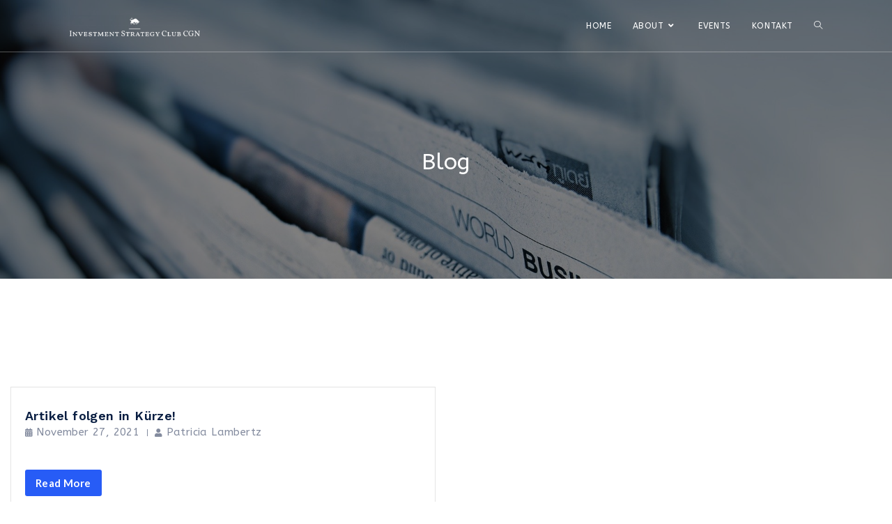

--- FILE ---
content_type: text/html; charset=utf-8
request_url: https://www.google.com/recaptcha/api2/anchor?ar=1&k=6LdV5TAeAAAAADtiYOkDgRTnS1sSs1W9cUgWHWff&co=aHR0cHM6Ly9pbnZlc3RtZW50c3RyYXRlZ3ljbHViLmRlOjQ0Mw..&hl=en&v=PoyoqOPhxBO7pBk68S4YbpHZ&size=invisible&anchor-ms=20000&execute-ms=30000&cb=flyx0v6sh981
body_size: 48749
content:
<!DOCTYPE HTML><html dir="ltr" lang="en"><head><meta http-equiv="Content-Type" content="text/html; charset=UTF-8">
<meta http-equiv="X-UA-Compatible" content="IE=edge">
<title>reCAPTCHA</title>
<style type="text/css">
/* cyrillic-ext */
@font-face {
  font-family: 'Roboto';
  font-style: normal;
  font-weight: 400;
  font-stretch: 100%;
  src: url(//fonts.gstatic.com/s/roboto/v48/KFO7CnqEu92Fr1ME7kSn66aGLdTylUAMa3GUBHMdazTgWw.woff2) format('woff2');
  unicode-range: U+0460-052F, U+1C80-1C8A, U+20B4, U+2DE0-2DFF, U+A640-A69F, U+FE2E-FE2F;
}
/* cyrillic */
@font-face {
  font-family: 'Roboto';
  font-style: normal;
  font-weight: 400;
  font-stretch: 100%;
  src: url(//fonts.gstatic.com/s/roboto/v48/KFO7CnqEu92Fr1ME7kSn66aGLdTylUAMa3iUBHMdazTgWw.woff2) format('woff2');
  unicode-range: U+0301, U+0400-045F, U+0490-0491, U+04B0-04B1, U+2116;
}
/* greek-ext */
@font-face {
  font-family: 'Roboto';
  font-style: normal;
  font-weight: 400;
  font-stretch: 100%;
  src: url(//fonts.gstatic.com/s/roboto/v48/KFO7CnqEu92Fr1ME7kSn66aGLdTylUAMa3CUBHMdazTgWw.woff2) format('woff2');
  unicode-range: U+1F00-1FFF;
}
/* greek */
@font-face {
  font-family: 'Roboto';
  font-style: normal;
  font-weight: 400;
  font-stretch: 100%;
  src: url(//fonts.gstatic.com/s/roboto/v48/KFO7CnqEu92Fr1ME7kSn66aGLdTylUAMa3-UBHMdazTgWw.woff2) format('woff2');
  unicode-range: U+0370-0377, U+037A-037F, U+0384-038A, U+038C, U+038E-03A1, U+03A3-03FF;
}
/* math */
@font-face {
  font-family: 'Roboto';
  font-style: normal;
  font-weight: 400;
  font-stretch: 100%;
  src: url(//fonts.gstatic.com/s/roboto/v48/KFO7CnqEu92Fr1ME7kSn66aGLdTylUAMawCUBHMdazTgWw.woff2) format('woff2');
  unicode-range: U+0302-0303, U+0305, U+0307-0308, U+0310, U+0312, U+0315, U+031A, U+0326-0327, U+032C, U+032F-0330, U+0332-0333, U+0338, U+033A, U+0346, U+034D, U+0391-03A1, U+03A3-03A9, U+03B1-03C9, U+03D1, U+03D5-03D6, U+03F0-03F1, U+03F4-03F5, U+2016-2017, U+2034-2038, U+203C, U+2040, U+2043, U+2047, U+2050, U+2057, U+205F, U+2070-2071, U+2074-208E, U+2090-209C, U+20D0-20DC, U+20E1, U+20E5-20EF, U+2100-2112, U+2114-2115, U+2117-2121, U+2123-214F, U+2190, U+2192, U+2194-21AE, U+21B0-21E5, U+21F1-21F2, U+21F4-2211, U+2213-2214, U+2216-22FF, U+2308-230B, U+2310, U+2319, U+231C-2321, U+2336-237A, U+237C, U+2395, U+239B-23B7, U+23D0, U+23DC-23E1, U+2474-2475, U+25AF, U+25B3, U+25B7, U+25BD, U+25C1, U+25CA, U+25CC, U+25FB, U+266D-266F, U+27C0-27FF, U+2900-2AFF, U+2B0E-2B11, U+2B30-2B4C, U+2BFE, U+3030, U+FF5B, U+FF5D, U+1D400-1D7FF, U+1EE00-1EEFF;
}
/* symbols */
@font-face {
  font-family: 'Roboto';
  font-style: normal;
  font-weight: 400;
  font-stretch: 100%;
  src: url(//fonts.gstatic.com/s/roboto/v48/KFO7CnqEu92Fr1ME7kSn66aGLdTylUAMaxKUBHMdazTgWw.woff2) format('woff2');
  unicode-range: U+0001-000C, U+000E-001F, U+007F-009F, U+20DD-20E0, U+20E2-20E4, U+2150-218F, U+2190, U+2192, U+2194-2199, U+21AF, U+21E6-21F0, U+21F3, U+2218-2219, U+2299, U+22C4-22C6, U+2300-243F, U+2440-244A, U+2460-24FF, U+25A0-27BF, U+2800-28FF, U+2921-2922, U+2981, U+29BF, U+29EB, U+2B00-2BFF, U+4DC0-4DFF, U+FFF9-FFFB, U+10140-1018E, U+10190-1019C, U+101A0, U+101D0-101FD, U+102E0-102FB, U+10E60-10E7E, U+1D2C0-1D2D3, U+1D2E0-1D37F, U+1F000-1F0FF, U+1F100-1F1AD, U+1F1E6-1F1FF, U+1F30D-1F30F, U+1F315, U+1F31C, U+1F31E, U+1F320-1F32C, U+1F336, U+1F378, U+1F37D, U+1F382, U+1F393-1F39F, U+1F3A7-1F3A8, U+1F3AC-1F3AF, U+1F3C2, U+1F3C4-1F3C6, U+1F3CA-1F3CE, U+1F3D4-1F3E0, U+1F3ED, U+1F3F1-1F3F3, U+1F3F5-1F3F7, U+1F408, U+1F415, U+1F41F, U+1F426, U+1F43F, U+1F441-1F442, U+1F444, U+1F446-1F449, U+1F44C-1F44E, U+1F453, U+1F46A, U+1F47D, U+1F4A3, U+1F4B0, U+1F4B3, U+1F4B9, U+1F4BB, U+1F4BF, U+1F4C8-1F4CB, U+1F4D6, U+1F4DA, U+1F4DF, U+1F4E3-1F4E6, U+1F4EA-1F4ED, U+1F4F7, U+1F4F9-1F4FB, U+1F4FD-1F4FE, U+1F503, U+1F507-1F50B, U+1F50D, U+1F512-1F513, U+1F53E-1F54A, U+1F54F-1F5FA, U+1F610, U+1F650-1F67F, U+1F687, U+1F68D, U+1F691, U+1F694, U+1F698, U+1F6AD, U+1F6B2, U+1F6B9-1F6BA, U+1F6BC, U+1F6C6-1F6CF, U+1F6D3-1F6D7, U+1F6E0-1F6EA, U+1F6F0-1F6F3, U+1F6F7-1F6FC, U+1F700-1F7FF, U+1F800-1F80B, U+1F810-1F847, U+1F850-1F859, U+1F860-1F887, U+1F890-1F8AD, U+1F8B0-1F8BB, U+1F8C0-1F8C1, U+1F900-1F90B, U+1F93B, U+1F946, U+1F984, U+1F996, U+1F9E9, U+1FA00-1FA6F, U+1FA70-1FA7C, U+1FA80-1FA89, U+1FA8F-1FAC6, U+1FACE-1FADC, U+1FADF-1FAE9, U+1FAF0-1FAF8, U+1FB00-1FBFF;
}
/* vietnamese */
@font-face {
  font-family: 'Roboto';
  font-style: normal;
  font-weight: 400;
  font-stretch: 100%;
  src: url(//fonts.gstatic.com/s/roboto/v48/KFO7CnqEu92Fr1ME7kSn66aGLdTylUAMa3OUBHMdazTgWw.woff2) format('woff2');
  unicode-range: U+0102-0103, U+0110-0111, U+0128-0129, U+0168-0169, U+01A0-01A1, U+01AF-01B0, U+0300-0301, U+0303-0304, U+0308-0309, U+0323, U+0329, U+1EA0-1EF9, U+20AB;
}
/* latin-ext */
@font-face {
  font-family: 'Roboto';
  font-style: normal;
  font-weight: 400;
  font-stretch: 100%;
  src: url(//fonts.gstatic.com/s/roboto/v48/KFO7CnqEu92Fr1ME7kSn66aGLdTylUAMa3KUBHMdazTgWw.woff2) format('woff2');
  unicode-range: U+0100-02BA, U+02BD-02C5, U+02C7-02CC, U+02CE-02D7, U+02DD-02FF, U+0304, U+0308, U+0329, U+1D00-1DBF, U+1E00-1E9F, U+1EF2-1EFF, U+2020, U+20A0-20AB, U+20AD-20C0, U+2113, U+2C60-2C7F, U+A720-A7FF;
}
/* latin */
@font-face {
  font-family: 'Roboto';
  font-style: normal;
  font-weight: 400;
  font-stretch: 100%;
  src: url(//fonts.gstatic.com/s/roboto/v48/KFO7CnqEu92Fr1ME7kSn66aGLdTylUAMa3yUBHMdazQ.woff2) format('woff2');
  unicode-range: U+0000-00FF, U+0131, U+0152-0153, U+02BB-02BC, U+02C6, U+02DA, U+02DC, U+0304, U+0308, U+0329, U+2000-206F, U+20AC, U+2122, U+2191, U+2193, U+2212, U+2215, U+FEFF, U+FFFD;
}
/* cyrillic-ext */
@font-face {
  font-family: 'Roboto';
  font-style: normal;
  font-weight: 500;
  font-stretch: 100%;
  src: url(//fonts.gstatic.com/s/roboto/v48/KFO7CnqEu92Fr1ME7kSn66aGLdTylUAMa3GUBHMdazTgWw.woff2) format('woff2');
  unicode-range: U+0460-052F, U+1C80-1C8A, U+20B4, U+2DE0-2DFF, U+A640-A69F, U+FE2E-FE2F;
}
/* cyrillic */
@font-face {
  font-family: 'Roboto';
  font-style: normal;
  font-weight: 500;
  font-stretch: 100%;
  src: url(//fonts.gstatic.com/s/roboto/v48/KFO7CnqEu92Fr1ME7kSn66aGLdTylUAMa3iUBHMdazTgWw.woff2) format('woff2');
  unicode-range: U+0301, U+0400-045F, U+0490-0491, U+04B0-04B1, U+2116;
}
/* greek-ext */
@font-face {
  font-family: 'Roboto';
  font-style: normal;
  font-weight: 500;
  font-stretch: 100%;
  src: url(//fonts.gstatic.com/s/roboto/v48/KFO7CnqEu92Fr1ME7kSn66aGLdTylUAMa3CUBHMdazTgWw.woff2) format('woff2');
  unicode-range: U+1F00-1FFF;
}
/* greek */
@font-face {
  font-family: 'Roboto';
  font-style: normal;
  font-weight: 500;
  font-stretch: 100%;
  src: url(//fonts.gstatic.com/s/roboto/v48/KFO7CnqEu92Fr1ME7kSn66aGLdTylUAMa3-UBHMdazTgWw.woff2) format('woff2');
  unicode-range: U+0370-0377, U+037A-037F, U+0384-038A, U+038C, U+038E-03A1, U+03A3-03FF;
}
/* math */
@font-face {
  font-family: 'Roboto';
  font-style: normal;
  font-weight: 500;
  font-stretch: 100%;
  src: url(//fonts.gstatic.com/s/roboto/v48/KFO7CnqEu92Fr1ME7kSn66aGLdTylUAMawCUBHMdazTgWw.woff2) format('woff2');
  unicode-range: U+0302-0303, U+0305, U+0307-0308, U+0310, U+0312, U+0315, U+031A, U+0326-0327, U+032C, U+032F-0330, U+0332-0333, U+0338, U+033A, U+0346, U+034D, U+0391-03A1, U+03A3-03A9, U+03B1-03C9, U+03D1, U+03D5-03D6, U+03F0-03F1, U+03F4-03F5, U+2016-2017, U+2034-2038, U+203C, U+2040, U+2043, U+2047, U+2050, U+2057, U+205F, U+2070-2071, U+2074-208E, U+2090-209C, U+20D0-20DC, U+20E1, U+20E5-20EF, U+2100-2112, U+2114-2115, U+2117-2121, U+2123-214F, U+2190, U+2192, U+2194-21AE, U+21B0-21E5, U+21F1-21F2, U+21F4-2211, U+2213-2214, U+2216-22FF, U+2308-230B, U+2310, U+2319, U+231C-2321, U+2336-237A, U+237C, U+2395, U+239B-23B7, U+23D0, U+23DC-23E1, U+2474-2475, U+25AF, U+25B3, U+25B7, U+25BD, U+25C1, U+25CA, U+25CC, U+25FB, U+266D-266F, U+27C0-27FF, U+2900-2AFF, U+2B0E-2B11, U+2B30-2B4C, U+2BFE, U+3030, U+FF5B, U+FF5D, U+1D400-1D7FF, U+1EE00-1EEFF;
}
/* symbols */
@font-face {
  font-family: 'Roboto';
  font-style: normal;
  font-weight: 500;
  font-stretch: 100%;
  src: url(//fonts.gstatic.com/s/roboto/v48/KFO7CnqEu92Fr1ME7kSn66aGLdTylUAMaxKUBHMdazTgWw.woff2) format('woff2');
  unicode-range: U+0001-000C, U+000E-001F, U+007F-009F, U+20DD-20E0, U+20E2-20E4, U+2150-218F, U+2190, U+2192, U+2194-2199, U+21AF, U+21E6-21F0, U+21F3, U+2218-2219, U+2299, U+22C4-22C6, U+2300-243F, U+2440-244A, U+2460-24FF, U+25A0-27BF, U+2800-28FF, U+2921-2922, U+2981, U+29BF, U+29EB, U+2B00-2BFF, U+4DC0-4DFF, U+FFF9-FFFB, U+10140-1018E, U+10190-1019C, U+101A0, U+101D0-101FD, U+102E0-102FB, U+10E60-10E7E, U+1D2C0-1D2D3, U+1D2E0-1D37F, U+1F000-1F0FF, U+1F100-1F1AD, U+1F1E6-1F1FF, U+1F30D-1F30F, U+1F315, U+1F31C, U+1F31E, U+1F320-1F32C, U+1F336, U+1F378, U+1F37D, U+1F382, U+1F393-1F39F, U+1F3A7-1F3A8, U+1F3AC-1F3AF, U+1F3C2, U+1F3C4-1F3C6, U+1F3CA-1F3CE, U+1F3D4-1F3E0, U+1F3ED, U+1F3F1-1F3F3, U+1F3F5-1F3F7, U+1F408, U+1F415, U+1F41F, U+1F426, U+1F43F, U+1F441-1F442, U+1F444, U+1F446-1F449, U+1F44C-1F44E, U+1F453, U+1F46A, U+1F47D, U+1F4A3, U+1F4B0, U+1F4B3, U+1F4B9, U+1F4BB, U+1F4BF, U+1F4C8-1F4CB, U+1F4D6, U+1F4DA, U+1F4DF, U+1F4E3-1F4E6, U+1F4EA-1F4ED, U+1F4F7, U+1F4F9-1F4FB, U+1F4FD-1F4FE, U+1F503, U+1F507-1F50B, U+1F50D, U+1F512-1F513, U+1F53E-1F54A, U+1F54F-1F5FA, U+1F610, U+1F650-1F67F, U+1F687, U+1F68D, U+1F691, U+1F694, U+1F698, U+1F6AD, U+1F6B2, U+1F6B9-1F6BA, U+1F6BC, U+1F6C6-1F6CF, U+1F6D3-1F6D7, U+1F6E0-1F6EA, U+1F6F0-1F6F3, U+1F6F7-1F6FC, U+1F700-1F7FF, U+1F800-1F80B, U+1F810-1F847, U+1F850-1F859, U+1F860-1F887, U+1F890-1F8AD, U+1F8B0-1F8BB, U+1F8C0-1F8C1, U+1F900-1F90B, U+1F93B, U+1F946, U+1F984, U+1F996, U+1F9E9, U+1FA00-1FA6F, U+1FA70-1FA7C, U+1FA80-1FA89, U+1FA8F-1FAC6, U+1FACE-1FADC, U+1FADF-1FAE9, U+1FAF0-1FAF8, U+1FB00-1FBFF;
}
/* vietnamese */
@font-face {
  font-family: 'Roboto';
  font-style: normal;
  font-weight: 500;
  font-stretch: 100%;
  src: url(//fonts.gstatic.com/s/roboto/v48/KFO7CnqEu92Fr1ME7kSn66aGLdTylUAMa3OUBHMdazTgWw.woff2) format('woff2');
  unicode-range: U+0102-0103, U+0110-0111, U+0128-0129, U+0168-0169, U+01A0-01A1, U+01AF-01B0, U+0300-0301, U+0303-0304, U+0308-0309, U+0323, U+0329, U+1EA0-1EF9, U+20AB;
}
/* latin-ext */
@font-face {
  font-family: 'Roboto';
  font-style: normal;
  font-weight: 500;
  font-stretch: 100%;
  src: url(//fonts.gstatic.com/s/roboto/v48/KFO7CnqEu92Fr1ME7kSn66aGLdTylUAMa3KUBHMdazTgWw.woff2) format('woff2');
  unicode-range: U+0100-02BA, U+02BD-02C5, U+02C7-02CC, U+02CE-02D7, U+02DD-02FF, U+0304, U+0308, U+0329, U+1D00-1DBF, U+1E00-1E9F, U+1EF2-1EFF, U+2020, U+20A0-20AB, U+20AD-20C0, U+2113, U+2C60-2C7F, U+A720-A7FF;
}
/* latin */
@font-face {
  font-family: 'Roboto';
  font-style: normal;
  font-weight: 500;
  font-stretch: 100%;
  src: url(//fonts.gstatic.com/s/roboto/v48/KFO7CnqEu92Fr1ME7kSn66aGLdTylUAMa3yUBHMdazQ.woff2) format('woff2');
  unicode-range: U+0000-00FF, U+0131, U+0152-0153, U+02BB-02BC, U+02C6, U+02DA, U+02DC, U+0304, U+0308, U+0329, U+2000-206F, U+20AC, U+2122, U+2191, U+2193, U+2212, U+2215, U+FEFF, U+FFFD;
}
/* cyrillic-ext */
@font-face {
  font-family: 'Roboto';
  font-style: normal;
  font-weight: 900;
  font-stretch: 100%;
  src: url(//fonts.gstatic.com/s/roboto/v48/KFO7CnqEu92Fr1ME7kSn66aGLdTylUAMa3GUBHMdazTgWw.woff2) format('woff2');
  unicode-range: U+0460-052F, U+1C80-1C8A, U+20B4, U+2DE0-2DFF, U+A640-A69F, U+FE2E-FE2F;
}
/* cyrillic */
@font-face {
  font-family: 'Roboto';
  font-style: normal;
  font-weight: 900;
  font-stretch: 100%;
  src: url(//fonts.gstatic.com/s/roboto/v48/KFO7CnqEu92Fr1ME7kSn66aGLdTylUAMa3iUBHMdazTgWw.woff2) format('woff2');
  unicode-range: U+0301, U+0400-045F, U+0490-0491, U+04B0-04B1, U+2116;
}
/* greek-ext */
@font-face {
  font-family: 'Roboto';
  font-style: normal;
  font-weight: 900;
  font-stretch: 100%;
  src: url(//fonts.gstatic.com/s/roboto/v48/KFO7CnqEu92Fr1ME7kSn66aGLdTylUAMa3CUBHMdazTgWw.woff2) format('woff2');
  unicode-range: U+1F00-1FFF;
}
/* greek */
@font-face {
  font-family: 'Roboto';
  font-style: normal;
  font-weight: 900;
  font-stretch: 100%;
  src: url(//fonts.gstatic.com/s/roboto/v48/KFO7CnqEu92Fr1ME7kSn66aGLdTylUAMa3-UBHMdazTgWw.woff2) format('woff2');
  unicode-range: U+0370-0377, U+037A-037F, U+0384-038A, U+038C, U+038E-03A1, U+03A3-03FF;
}
/* math */
@font-face {
  font-family: 'Roboto';
  font-style: normal;
  font-weight: 900;
  font-stretch: 100%;
  src: url(//fonts.gstatic.com/s/roboto/v48/KFO7CnqEu92Fr1ME7kSn66aGLdTylUAMawCUBHMdazTgWw.woff2) format('woff2');
  unicode-range: U+0302-0303, U+0305, U+0307-0308, U+0310, U+0312, U+0315, U+031A, U+0326-0327, U+032C, U+032F-0330, U+0332-0333, U+0338, U+033A, U+0346, U+034D, U+0391-03A1, U+03A3-03A9, U+03B1-03C9, U+03D1, U+03D5-03D6, U+03F0-03F1, U+03F4-03F5, U+2016-2017, U+2034-2038, U+203C, U+2040, U+2043, U+2047, U+2050, U+2057, U+205F, U+2070-2071, U+2074-208E, U+2090-209C, U+20D0-20DC, U+20E1, U+20E5-20EF, U+2100-2112, U+2114-2115, U+2117-2121, U+2123-214F, U+2190, U+2192, U+2194-21AE, U+21B0-21E5, U+21F1-21F2, U+21F4-2211, U+2213-2214, U+2216-22FF, U+2308-230B, U+2310, U+2319, U+231C-2321, U+2336-237A, U+237C, U+2395, U+239B-23B7, U+23D0, U+23DC-23E1, U+2474-2475, U+25AF, U+25B3, U+25B7, U+25BD, U+25C1, U+25CA, U+25CC, U+25FB, U+266D-266F, U+27C0-27FF, U+2900-2AFF, U+2B0E-2B11, U+2B30-2B4C, U+2BFE, U+3030, U+FF5B, U+FF5D, U+1D400-1D7FF, U+1EE00-1EEFF;
}
/* symbols */
@font-face {
  font-family: 'Roboto';
  font-style: normal;
  font-weight: 900;
  font-stretch: 100%;
  src: url(//fonts.gstatic.com/s/roboto/v48/KFO7CnqEu92Fr1ME7kSn66aGLdTylUAMaxKUBHMdazTgWw.woff2) format('woff2');
  unicode-range: U+0001-000C, U+000E-001F, U+007F-009F, U+20DD-20E0, U+20E2-20E4, U+2150-218F, U+2190, U+2192, U+2194-2199, U+21AF, U+21E6-21F0, U+21F3, U+2218-2219, U+2299, U+22C4-22C6, U+2300-243F, U+2440-244A, U+2460-24FF, U+25A0-27BF, U+2800-28FF, U+2921-2922, U+2981, U+29BF, U+29EB, U+2B00-2BFF, U+4DC0-4DFF, U+FFF9-FFFB, U+10140-1018E, U+10190-1019C, U+101A0, U+101D0-101FD, U+102E0-102FB, U+10E60-10E7E, U+1D2C0-1D2D3, U+1D2E0-1D37F, U+1F000-1F0FF, U+1F100-1F1AD, U+1F1E6-1F1FF, U+1F30D-1F30F, U+1F315, U+1F31C, U+1F31E, U+1F320-1F32C, U+1F336, U+1F378, U+1F37D, U+1F382, U+1F393-1F39F, U+1F3A7-1F3A8, U+1F3AC-1F3AF, U+1F3C2, U+1F3C4-1F3C6, U+1F3CA-1F3CE, U+1F3D4-1F3E0, U+1F3ED, U+1F3F1-1F3F3, U+1F3F5-1F3F7, U+1F408, U+1F415, U+1F41F, U+1F426, U+1F43F, U+1F441-1F442, U+1F444, U+1F446-1F449, U+1F44C-1F44E, U+1F453, U+1F46A, U+1F47D, U+1F4A3, U+1F4B0, U+1F4B3, U+1F4B9, U+1F4BB, U+1F4BF, U+1F4C8-1F4CB, U+1F4D6, U+1F4DA, U+1F4DF, U+1F4E3-1F4E6, U+1F4EA-1F4ED, U+1F4F7, U+1F4F9-1F4FB, U+1F4FD-1F4FE, U+1F503, U+1F507-1F50B, U+1F50D, U+1F512-1F513, U+1F53E-1F54A, U+1F54F-1F5FA, U+1F610, U+1F650-1F67F, U+1F687, U+1F68D, U+1F691, U+1F694, U+1F698, U+1F6AD, U+1F6B2, U+1F6B9-1F6BA, U+1F6BC, U+1F6C6-1F6CF, U+1F6D3-1F6D7, U+1F6E0-1F6EA, U+1F6F0-1F6F3, U+1F6F7-1F6FC, U+1F700-1F7FF, U+1F800-1F80B, U+1F810-1F847, U+1F850-1F859, U+1F860-1F887, U+1F890-1F8AD, U+1F8B0-1F8BB, U+1F8C0-1F8C1, U+1F900-1F90B, U+1F93B, U+1F946, U+1F984, U+1F996, U+1F9E9, U+1FA00-1FA6F, U+1FA70-1FA7C, U+1FA80-1FA89, U+1FA8F-1FAC6, U+1FACE-1FADC, U+1FADF-1FAE9, U+1FAF0-1FAF8, U+1FB00-1FBFF;
}
/* vietnamese */
@font-face {
  font-family: 'Roboto';
  font-style: normal;
  font-weight: 900;
  font-stretch: 100%;
  src: url(//fonts.gstatic.com/s/roboto/v48/KFO7CnqEu92Fr1ME7kSn66aGLdTylUAMa3OUBHMdazTgWw.woff2) format('woff2');
  unicode-range: U+0102-0103, U+0110-0111, U+0128-0129, U+0168-0169, U+01A0-01A1, U+01AF-01B0, U+0300-0301, U+0303-0304, U+0308-0309, U+0323, U+0329, U+1EA0-1EF9, U+20AB;
}
/* latin-ext */
@font-face {
  font-family: 'Roboto';
  font-style: normal;
  font-weight: 900;
  font-stretch: 100%;
  src: url(//fonts.gstatic.com/s/roboto/v48/KFO7CnqEu92Fr1ME7kSn66aGLdTylUAMa3KUBHMdazTgWw.woff2) format('woff2');
  unicode-range: U+0100-02BA, U+02BD-02C5, U+02C7-02CC, U+02CE-02D7, U+02DD-02FF, U+0304, U+0308, U+0329, U+1D00-1DBF, U+1E00-1E9F, U+1EF2-1EFF, U+2020, U+20A0-20AB, U+20AD-20C0, U+2113, U+2C60-2C7F, U+A720-A7FF;
}
/* latin */
@font-face {
  font-family: 'Roboto';
  font-style: normal;
  font-weight: 900;
  font-stretch: 100%;
  src: url(//fonts.gstatic.com/s/roboto/v48/KFO7CnqEu92Fr1ME7kSn66aGLdTylUAMa3yUBHMdazQ.woff2) format('woff2');
  unicode-range: U+0000-00FF, U+0131, U+0152-0153, U+02BB-02BC, U+02C6, U+02DA, U+02DC, U+0304, U+0308, U+0329, U+2000-206F, U+20AC, U+2122, U+2191, U+2193, U+2212, U+2215, U+FEFF, U+FFFD;
}

</style>
<link rel="stylesheet" type="text/css" href="https://www.gstatic.com/recaptcha/releases/PoyoqOPhxBO7pBk68S4YbpHZ/styles__ltr.css">
<script nonce="IIS0DTyvWG8YwqVZkPqSVQ" type="text/javascript">window['__recaptcha_api'] = 'https://www.google.com/recaptcha/api2/';</script>
<script type="text/javascript" src="https://www.gstatic.com/recaptcha/releases/PoyoqOPhxBO7pBk68S4YbpHZ/recaptcha__en.js" nonce="IIS0DTyvWG8YwqVZkPqSVQ">
      
    </script></head>
<body><div id="rc-anchor-alert" class="rc-anchor-alert"></div>
<input type="hidden" id="recaptcha-token" value="[base64]">
<script type="text/javascript" nonce="IIS0DTyvWG8YwqVZkPqSVQ">
      recaptcha.anchor.Main.init("[\x22ainput\x22,[\x22bgdata\x22,\x22\x22,\[base64]/[base64]/[base64]/[base64]/[base64]/[base64]/[base64]/[base64]/[base64]/[base64]\\u003d\x22,\[base64]\\u003d\\u003d\x22,\x22wrB8fsOVU8K0YAzDsBIpw7Zaw7jDnMK1CMOASRcfw7fCsGllw5XDuMO0wqrCoHklaTfCkMKgw6twEHhrL8KRGiJHw5h/wrk3Q13DmsOHHcO3wqxzw7VUwoURw4lEwq4pw7fCs3LCgnsuI8O0Gxc8d8OSJcOqNRHCgTwfMGNgOxo7MMKawo1kw5k+woHDksOEG8K7KMOUw77CmcOJQUrDkMKPw63DsB4qwoh4w7/Cu8KHIsKwAMOjCxZqwqd+S8OpKFsHwrzDlRzDqlZHwqR+PA7DrsKHNWRhHBPDo8OIwocrEcKYw4/CiMOxw5LDkxMJWH3CnMKTwqzDgVAEwp3DvsOnwqM5wrvDvMK1woLCs8K8cRouwrLCpF/[base64]/Dg1EDwrrDu8OzY8Oxw63Cu0fDmcOvw5/DsMKQGMOawrXDsTlxw7RiC8KXw5fDiXVGfX3DjT9Tw7/CoMKcYsOlw57DjcKOGMKfw5BvXMOVbsKkMcK4BHIwwqRnwq9uwrJSwofDlmV2wqhBcFrCmlwGwqrDhMOEGigBb1hNRzLDrMOEwq3Dsgl2w7cwHARtEkFWwq0tXVw2MU8LFF/CtBpdw7nDkxTCucK7w5jCmGJrEEsmwoDDi3vCusO7w5B5w6JNw4TDgcKUwpMbfBzCl8KEwow7wpRawqTCrcKWw4/DhHFHUQRuw7x/P24xYy3Du8K+woV2VWdwfVcvwoXCklDDp1jDmC7CqALDrcKpThMLw5XDqghww6HCm8OODCvDi8O5ZsKvwoJRfsKsw6RxHADDoFfDuWLDhGNjwq1xw7YfQcKhw5o7wo5REgtGw6XCjw3DnFU6w5h5dAzCm8KPYhYXwq0id8OuUsOuwr/[base64]/[base64]/X8K3wp3DksKUwqDClV4OwolXwoPCoMO6wobDg3HCgcOmOcOxwpvDuxp6E3sKODHCpcKAwqtFwplSwoUqMcOSPcKYwrHDmk/CijA5w4RjRErDj8Kywod6aFp1K8KgwpQVWcKHHnlTw5YCwq9UKQHCgsOkw6/CucOUB199wqTDq8KEwqrDmSfDulHDjELClcOmw4h/w4wdw6zDo0/DnBdewocfXhjDoMKrETXDlsKQHwPCmsOLSMOFfyjDksK9w5fCj3U6KMO2w6bCshpzw799wqjDlAc+wp8QRyJueMOawpNbwoExw5kxK3d6w74swrR6TyIQcsOswq7DtHFFw5tuVAsfKG/Cv8KlwrJnOMOFbcKlcsOUA8KBw7fCgT8Ow5PCk8K3BMKHw6NnCMOzdzBVFwlqwrlzw7h4EcOkD3rDnwVPBMOewr/Di8Kvw5I4DSrDtcOyCWYWL8OiwpzClMK0w4jDosOkwonDo8Oxw7jCgRRHNcKzwpsfPz5Pw4zDogPDhcO7w6jDpcODZsOkwrvDtsKTwq/ClRxOw5snV8O/[base64]/CgVjCgsOvYsOIbSPCjsO3wo3DvMKnw7w0w6XCjcOnwpTCsF9BwrhaJlzDtcK7w7LCt8KmcwEuKQE3wpMfTMKmwqFmGcOzwprDocOYwrzDrsKQw7diw5jDg8OUw6FEwp5YwqPCrQAgRsKJW2NSw7rDrsOwwrhxw5R7w5HDhwYiaMKPPMOeO2owLVpQHF8UcS/CqSDDkwTChcKKwpESwrPDvcOXZUY4WCRbwrpTLMOPwrzDgsOCwpRPX8Kbw7ADWMOEwqoRXMOFEFLDlcKTIjbCnMOlFGoAL8Opw5FGVyNGAXLCtcOqaHMmBxTCpGIHw7bCkA14wo3CizDDkA5mw6nCtMK/ZhHCkcOCeMKkw4VWX8OMwpJUw6scwr/CqMOXwq4oTjfDsMOrIk4xwr/CmxhsFsOtHinDkGcFTnTDjMKdW1LCgcORw6B6wovCmMKuAcOPWA/DssOgI3BzFxkxdMOMIFMCw5FFJMOWw7/CqmBsMzLCkgnCvB8FY8O3wqwNZxcfRUfCo8KPw54oK8KUQcOyRQpqw4kLwqrCmSHDvcKCw7vCicOEw4PDo2YPwofCsE0sw5/DjsKKRsKGw7LCjsKBL0jCt8OeRsK3G8Oew7c7CsKxcUDDjcObOCDDoMOWwpfDtMOgNMKew67DgXXCoMOle8O+wqJ2NQvDo8OiDsOgwqZlwoVHw4EXHsKNXU0qwpoww4lcCcO4w67Ck2tAUsODXGxlwqHDs8OIwrcOw759w4BjwqjDtsK9YMKjC8Kmwpcrwq/DiGXCtcOnPF5fX8OnH8KeUUp+T3/CoMO/WcOmw4p/[base64]/[base64]/CvMKlC3LCvMK4LWDCkGnDsmLCtRAsR8KMPsOEfcKGw7plw7ZMwp7DmcKMwofChxjCscOowqYvw5/DvnXDuRYSF0p6RyHDgMKuw59fIcOSw5tMwoQHw58NKsKowrfCh8K3bjxXJMOAwo5Zw43CjSJxN8OrW0TCqcO5NsKcRsObw5QRw7hMQMOrY8K3DMKWw7jDicKsw7nCh8OrIRfCtcOgwoAAw6XDjlJbw6FywrvDqEUDwp3Cr1V4wp/CrcK/HCIfMsKvw4NFM17DjVbDg8KHwrFhwpTCtl/[base64]/DpzrDgcKJBlnCkmoYB8OzwrhfwonCusKUJHHCvSM9CsKDKcKhPgoyw6cOFcOSJcOoaMO7wqM3wowqQMOJw6YsCCJ6woFYXsKKwqERwrtmw4PCtgJOIMORw4ciw7wVwqXChMOOwo/CoMOYRsK1fh0Yw4NiT8O4wo/[base64]/BDXDmzrCjMK4w4TCr8KAwpjCpWvCmcOgwr4oTsOiTMKWUmEOw7BSw5EtY2MTMcOVRCHCpzDCr8KraQLCkjfDjmQAMMOvwqHCn8OCw5FNw7gKw61xQ8KxCsKYTMO8wr4qYcOAwpcfKR/CmcKWQsKuwoHCgMOpGcKKBAPCok1Kw592CT/Cnzc2JMKFwoLDgGPDi25ABMOfY0zCgwfCs8OsTcOewqbDi1IlFcOEO8KkwoIjwpnDvSjDnhshwrPDh8KveMOeNMO8w7hkw7xKVMKcNyojw50bNxzDm8KKwqELQsOjwr/CgEhOM8K2wqjDusOowqfDoWg2C8ONBcKFw7ZgFRBIw4YVwrvCl8KwwogdCCjCoRbDpMK+w6FNwpNNwqHCpgBXHsOyeTZ+w6PDi1jDgcO/w68IwprCn8O2Lm9pZsKGwqXDksKtIcO1w7JkwoIHw7RYEcOKwqvCjsOPw6bCt8OCwoIkIMOBMFrCmAY6wrs2wrlCBcKxOwV8HBPCq8KhSBl1RG9hwo5dwoLCvWTClkdIwpcWb8O/RcOSwp1jUMO2Tjo8wqPCl8OwRcOZwoLCuWUeDMOVw6rCnMO9UWzDksOCRsO2w4rDucKaC8KLXMO/wr7DsXBcw7xawojCuzwZUMKdeidqw7fDqBTCp8OUYsOkQsO9wo3CvMObU8KwwpzDgsOuwolwe0MQwqbClMK7wrd8YcOHbMKYwplGfMOswpR8w5/ClMOEVsO4w7LDisKdAmXDjhjDp8Kkw6jCqsKhMGQjacOWacONwpAIwrIvFXsyICRSwpHDlGbDpMK5IgnDiWrDh0scS1PDggIjP8KnZMOePmPCjlTDu8Ktwq57wqEoOSHCpcK/w6AdHnbCjB3Dt2hTPcOyw4fDtQRbw7XCpcO0JVIdw4vCq8O3ZXnCumApw55fMcKif8Kbw7TDtHbDncKAwqLCrcKQwpZSSsKTwrXCthJrw4/DncO/[base64]/HwNxwonDicOafRhlKsORd8O2KHLCj8KHwr07KMKkECsMw6vCkMKoTsObw5rChkDCr14NSjZ4Q1HDlcOcwqXDrhwWJsKlQsOYw6rDgcOACMO5w7g4O8OIwrckwppQwrbCpsO4AcKawpXChcKbBcOZw43DocONw4LDqGfDpjFCw5FyMcKnwrXDgsKIbsKQw7/DvsOgBUE4w73DlMOoDMK1UMKMwqoBb8OdGcK0w596LsKTeCkCwp7CksO4VzdYA8Oww5fDmBINXxzCpsKIAMKIbSw/YUXClsKJADNcPUgwD8K2aF3DjMOpb8KfLsObwrXCosODaRLCgFZgw5PDtsOnwrzDksOWGDjDmUTCjMOPwpgxfSfCu8O+w6vCs8KSA8KXw7kiFWHCumZPDB3DscOCDRTCvljDix9rwrp1eSrCu1Ynw7jDhwsKwoTCr8O5w6LCpj/DssKgw6FMwrjDhMObw5Vgw6l2worCgzPChsOHOHgKVMKVNwYaGcONwoDCksOYw7PCq8KQw5rDm8KuUWbDocO0worDu8OpLEw1w55/[base64]/e8Kkw4h7b8KKBSErLARWTsOew5fDgsO8w5zCi8K0EMO5SHsjF8KsZXk5wpTDjsOOw6nDisO/w74hw5dEDsOxwpLDi0PDqj4Wwrt2w6lIwrnCl1QHS2RjwodXw4DCrMKHL2p9bMOkw6EDGHJzw7V7w5csBUp8wqLChkrDpW42SsKESSjCqMO3GglmPGXDqcOXwoPCvSgKdsOGw6vCqW4UJgrDrgTDsSwjwrNPdsKvw6bChMKONC4Iw4rCqzXCjR18w48cw5/[base64]/Cvn1Pw7ZrM3jCk1LDisO+PMOdWj4pJ8Kna8OoKkrDqAjDuMK4dgnDq8O8wqXCoRM4X8OicMOFw4UFQsO/w7HChBAJw4DCvMOcHBrDrzbCocKCwpbDmAjDshB/esKVLwPDvHDCrsKIw60EYcKkNxMjA8KHw7HCgSDDk8OGAsOWw4fDv8KZw4EFUDfComDDtzlbw4Z9wqzCisKOw4zCoMOhw4bDi1tAHcK/JEIqX2zDn1Yew4fDk1vCpmzCr8OewqYxw4EGM8OFY8OEU8O/w65jGE3CjcKmw6sIX8OUBUPChMK2wqPCo8K0fU7DpR8ubcO4w77Ct2zDvGrClBrChMK7GcOYwolQOMOWWA46AMKTw5fDpMK/woIsd2LDhsOgw53CvnnDqTvDtF42H8OcTcOEwqzCgMOQwrrCqQrCq8KFWcK3Jn3Dl8Kiw5dveWrDsjTDiMK1PTgtw4EOw68Mw5wTw6jDv8OObcOaw6LDvcO3CzIcwokfw5QcQ8OaO3FNw5RwwpfCp8OmUi10CcOHwpfCh8OGwobCgD07JMOKF8OFeSs7W0/[base64]/Cj2/[base64]/CgcKDw4rDncOjwprCrzrCoQfCtlBRG1LDhWnChQ3CrMKnMMKve1UQKnXCuMOgPW/CtsO7w77DlcOYGRcdwoLDplLDhsKJw7Y8w7o3NcKQIsOmccK0JHTDk03Cp8OUG0Fgw5l4wqR2woLDklQ9PUYwBsOsw4JwfhHDncK+XMO8P8K+w4tNw4PDvyvCjhjCuHjDrsKhBMObN3BTRStqSsOCM8OYGMKgImIewpLCoEvDt8O+ZMKnwq/Ct8OswrJpasKjwoTCtyTDrsKtw7nCtk9fwpdQwrLCjsKAw6nCnm/CiEI/wpvCksOdw4Q4wp7CrCscwoLDiFd5F8OHCsOFw7FYw6lQw5jCg8OUPQ0Bw4EOw67DvlPDkl/CtlfDtzhzw7R8aMOBAkfDr0cXeyBXG8KgwobDhQtzw4zCvcO9w6jDjwZqZF1pw4DDqH3CggYfDllxesKSw5sqbMO1wrnDkicXa8OGwqnCg8O/SMOVJ8KUwp9iY8K3XBU3ScOkwqHCh8KMwpx6w5oSSX/[base64]/CpC8GDMK9RnDDu8O0wprCoijDsw7CtsKoAU1pwovCkgDCmVDCphxTLsOabMKqenPDk8Kow7HDrMKCJ1HClGcNWMODP8KTwqJEw57CpcOZGsKBw6LCvy3CnDnChWk5UcKgCggmw4nDhiNGVsOYwpXCin/DgyU/wrVqwo8WJWzClGXDiUjDognDmA3DhwnDt8Ktwpw8wrVuw4DCkz50wqt2w6bCskHCvMOAw7XDpsOMPcOQwrNIVT1awrnCgMKEw6Y2w4nCgcKOITHDrCDDh0vDl8OjY8Kew5Frw70Hwo5Nw5xYw7YNw7XCpMKkf8Kgw47DoMK+UsOuT8KTMcKdLsOmw4/CjkE5w6A0w4Azwo/DkSXDgELChC/Di0LChRvDgDlbIHg8w4fCkw3DmMOwFDAEcxvDlcKIGTjDqDfDmVTCncKuw4rDuMKzNn7CmxUXw7APw7Rxw7F5wqZ2HsK8KkkrGBbChcO5wrVfw5lxVcOFwpMaw4jDsE7DhMOwVcKmw4/Cp8KYK8KgwqzCkMOadMO8SMKmwovDvMOrwoxhw5IQw5rDkEsWwqrChwTDksKnwplsw6/CncKRW1PCuMKyHBHDvCjDuMOXDnbCvcOyw5XDrEIPwrZswqBXMsKtBVJUZSMrw7dkwp/DhwYkEsO5EsKdUMO+w6XCpsKIJQfCmsKpcMK3GMK7wp0Ow6Rtwp7CncOXw5JXwqvDqsKew7wtwrLCvEHCoWwIwr02w5JRw5DDjXdCWcKGw5/DjMOEelITbMKFw5tDw77CtiIfwqXDmcOyw6bDhMK2woLCo8KDF8KiwpJKwpY4woFzw73Cvy0Lw43CvlrDkUDDpUh7QMO0wqhpw5MlNMOEwqzDmMKVWjDCoToLcR/CusOzG8KRwqPDvR3CoUQSSsKBw7RSw5xSOwBnwo/DpMKUacKFYcKuwoF3wofDqGDDkMK5HzXDuwrCj8O+w7VfBRHDtXZowqEiw5A3BWLDrcOZw7x7DCjCnsK7VS/[base64]/[base64]/Du8KVw4goBEdJQE3CrsKfwr0XAcOOJ1bCtcKuTEnDssKqwrtLFcK3I8KzIMKwf8OPw7dkwrDClV0Nwp9mwqjDlzBOw7/[base64]/CuBoXw5Y/Y0bDu8OhwqPCsU3Csw/DrHImwrPDv8OEw78Vw5Y5QUbCpMO4w6rDr8KiGsOjW8OXw51JwpInLh3DjMKWw47Cji4xIn3CsMOsCMKKw4Z+wonCnGRbOcOvOsK1Qk3CpUIfMHLDqkzDp8KnwpscccOpWcKjw6M6GMKefMOhw5rDrn/[base64]/BcKOw6JOwrM8w5YjW8KlPsKbw5XDs8KUJSBrwovDtMKIw7kKL8OFw7nCty3ClcODwqA0w6HDqMOUwo/[base64]/eX0gcyrCuMKsw7kdwpPClMOWw5IowqLCq8KUMhkiwqPCuTrCrHNuacOhfMKUw4bCssKPwqjCksOcUkvDjcOEYG/[base64]/woHCucK/wrzCr3vCtMO/[base64]/DkMKowpLDlcOAwrE5W8OFwpcTPsKXdsKRY8KkwqDDvyxDw6N0OVsnK0U+CxHDosKjIyjDn8OzIMOLw4zCgQDDtsOtdEEjKcK7cSM9EMKbCAbCiTIpH8Omw5jCl8K7b1DCrnTCo8OCwpzCosO0Z8KGw7XDuVzCpMK4wr5+wp8RTizDmBpGwo1/wpBoGGxIw6TCj8KHH8OofnTDvBc0wp7Do8OawoLDlEBIwrTDrsKDX8K1UxRHYh/DilE3TsKwwovDhEg6Fkd9VR/DiGvDthw8wqUcKHnCjTnDpjBqO8O/w4/Com/DgsKcWnREw7xRfWBMw6TDvsOIw5sOw4Yvw4ZHwqfDkxUid1fCv2YgdcKIOMKSwqfCpB/CpSjCqQ4xTMOswo0tEjHCtsO5wpvDgwrCj8OLwo3DsWV9JyrDqUHDvsKlwpspw4fCs0AywqnDnmQPw77DqXJgLcK2TcKKCsK4wqgPw5LDocORPHPCkznDjHTCt2XDqk/DhiLDpgLCkMK6Q8KUPMKfNsK4dmDDkWEewrjCsFAIAR4UPljCkEHCghLDssKzEWoxwrJuwoUAw5/[base64]/Cg8KHwqfCr8OXwoZdNAF2w6zDpsKTYcKNwpxmwpXCqcOzw5XDmMKBD8Kpw4/CukUbw5c+Qi8cw6pofcOzXHx9w4s3w6fClk0+w7bCrcKXGAkOVgbCkgHCkMOTw5vCu8Kqwr1XIRBIw4rDnHvCh8KEcyF/wo/CuMKlw70TE0YYw67DpV3Ch8Kcwrk1TsK5bMK8wqbCq1bCo8Oew4N8wq0+J8Oew6AWCcK5w4PCqsK3wqPCmEDCn8KywrtXwqNmwqpDWsO7w7Jawr3DiRxVJG7Dk8OZw4QMYT4Tw7XDvxzDnsKDwoUpw7DDhx7DtiFSZWXDmG/[base64]/CpMKICsKTR2nDl3rCvcOiw60MJ0/DoT/CsMOsw6rDtGYBbMOnw60Dw6UrwrxJSkFNLjImw57DkjMREsKHwoxYwoIiwpTCh8KYw5rChCtsw481wpBgZEhMwo9kwrYgwqLDkCcZw5jCkMOEw7gjbcOHe8KxwrwqwoTDkTnDqMO4wqHDrMKZwrVWasK/wr5eQ8OgwrPCg8Kow4VJMcK1wospw77CvSHCjsOCwrVLAsO+JyJlwprDn8OxKcKRW3NPVMOvw5RJX8K/acKKw6kSCDwWe8O8EMKNwpxTJcOvBsKtwrQLw4PDuEnCq8KZw7TCjiPDsMOzKh7CgsO4JMO3RsO1w63DqTxeEsK0woTDu8KJOsOswoE3woTCjkwjw5oAVsK/wojCocOpTMOFQnfCn34UTjxuSQbChRnCkMOiSHwmwpPDpVdwwqTDrsKgw6XCmMO/[base64]/[base64]/[base64]/SsKzK8OvYcKZw7/CuAFNLcKBw67DskDDv8O8Tjw3wo7Drg82GsOiYRzCtsK9w54bwoNLwpXDngBNw7PDt8OYw7vDoGN3wpHDgMOHGVxDwpvCkMKQVMK8wqh3fVJbw6Qpw7rDu0gdwoXCrmlcdhLDrDbCoQfDpcKRCsOQwoE3MwTCuh/DoyDChxzDl1w5wq9Qwq9Lw4bCrBHDlzjCv8Kgb2jCv0TDhsKpZcKgFxoQP3HDi3sWwqfCuMK2w47DicO5wqbDgQ/CmkrDolfDjzXDrsK0X8KQwrYewrB7VTFpwojCqmxFwqIOIVgmw65RGsKtPBHCpBRkwqQtQsKROcKrwoIzw4rDjcOVesOaAcOfCXkbw73DqsKMXn1gesKdw6scwrTDryLDiW/Dv8KQwqQXfwUvandzwqpkw4E4w4Riw5BxLUMiMXTChy8hwqZBwotxw5DCjcOZw6fCu3PCtMOiSxfDrg3DscKZwqxnwo8jYT3Ct8K7HRleTkN7Cz/[base64]/DvyRUacOPw67DtcOGw4rDrMOWfsO5woHDssO0w7/DvRVCfcOSQT3DocOTw7wPw6TDtcOMP8OcawTCjSXDhjd2w5nCocOAw7ZDBEA4EsO/LhbCmcOiwrnDtFg0ZMOubCTDnX9nwrzCm8OeSS/Dv0h3w6fCvifCpgB5IxLCiDYLOx8OFcKkw4zDnjrDr8KhB30sw7g6wpHDohNdQsKhAV/DinQQwrTCu3UjHMOqwoTDj31vUhjDqMKFShNUTFzCuTl1woFawo8RdGobwr0ZP8OqS8KNATI0LlN1w6bDnMKnFFjDqi1ZaybCpCR5ScKHVsKCw4pMAkFkw4Few4rCkw/DtcKgwoQmM3/[base64]/DlsKZW0lxw6XDjcKVwpwBw4vDhsK+Q0jDs8KFPxfDkTpiw7grbMKVV3BYw7YAwp8pwrDDkxXDmDtKw7PCvMKpw4BmBcOdwrnDvMOFwojCvUnChR97aw/Cu8OGbig2wptnw4xawqjCt1R/EsKaFXI1PwDCv8Kxwo3Cr1gRw5V1CFkiGhp/[base64]/DjwfDiVozW0JUw5tswq/DqsOmwqczwojCvw3DscOmJsO6w7LCjMO/XxnDky3Du8OMwphzbQBdwpt9woVtw5zDjHPDtTZ0IcKBeH1Jwo3CjmzChsOlEsO6B8OVC8Ohw4zCo8KrwqN/ET9Zw7XDgsOWw7XDqcKFw6ICYsKwb8KEw6h/wo3DgmfChsKyw5zCjHDDklQ9HVPDrcKew75cw5HDjWrCp8O7XMKLO8KWw6fDg8Ojw7M/wrLCoDTDssKbw5nClyrCtcOnJsO+OMOfdFLCgMOEacKKFEd6wogZw5HDsFPCisOYw4wKwp4rR1VWw5/[base64]/CgsK6TcKtejnCqxzCtcOXw5PCocKwKQ5bw45nwpVLPlcHZsOYHMKPwpbCgcOiPDbDi8OjwoNewqQZwpMGwq3DrMKiPcOdwoDDvDLCnGHCnMOqesKzPSkOw6nDusK/[base64]/DiMOtfMObLSvCkmnCvsOow7EqwoVbwpNXw6HCs1TDj3DCqwHChAjDksO7dcOfworCqsOIwofCh8KDw7jCixE9AcOgJFPDvCZqwoXDqVp/w4NOBUbCtyXClEXCjcOgc8KfA8OqZ8KncDRuXS45wq4gIMK/[base64]/[base64]/DscKMw4rChWfDocOxdMKNw4jDrsKaVMOawrLCrC3DpMOYDFXDgEMGZsOfwrvCvsKtA0tnw7hiwrQ0XFh+XcKLwrnDmsKdwr7CnHjCjMOXw7pPITrCiMKmZMKewq7Dqjw3wo7CicOrw5QvN8K0wp9lVcOcCDfCpMK7JQTDgBPDiQrDv3/DgcKawpNEwpHDsXAzFh5Fwq3DoEjCiU19FXtDUMOAV8O1aXDCm8KcNE8aICfDkm7Ci8Oqw4IGw43DlcK/wrpYw71sw5vDjAnDvMKTEGnCukTDqW9Uw5rCk8KFw4s9BsK4w6TCigI0w6nClcOVwrojw7vDt25zD8KQGjrDmsOVPMOjw706wphpHnzDgsKpIjjCplFjwoYLYMOTwo/DvCXCq8KNwpRHw73DqDgFwp4mw7nDjx/DhmzDgsKsw6/DugXDgcKBwrzCgsO+wqoaw6nDpC1OD01GwoVpecK7ecKyMsOLwrhkXjLClkvDuxTDkcKEEl3Cr8KUwqbCsnJHw4PDqsOxByrCnSV+TcKXOQvDt2AtMGh0KsOnGWU3GkXDkVDDtGPDusKBw5/DssOhesOqKHvDo8KPXUlYMMKyw7pQKDHDmXpmDMKcw4XCg8OifsKLwo/[base64]/Co3Nbw5rCs8KGNsKEw7R6woovecOMYzLDosO+HMOQXivCpnt4JERMF1jDsElmOlbDoMOEA0skw71Bwrs4DlA0QMK6wp/CjnbCssO0SB/CuMKJCHcqwosVwrZyDMOrdsO3wrZCwoPCs8OswoUJwqpVw6w+CybCsFDCmsKGeWpZw5XDswHCgsKcw48iKsOUwpfDq3MRJ8KDIVzDtcOZdcOgw6o8w6ZNw4Buw60ePMODZwATwqVEw4PCr8KHaHgww4/CnF4HRsKdwovCi8OQwq9HEk/[base64]/wpVFw6wOw4HDhW/Cix4udlA4wpoRw4HCsCp4TVEJVidBwqQVcVJ/J8O1wqvCjQ7CvgU7F8ONw6JQw4MPw6PDisOXwolWBCzDrcK5K2nCkk0nwohJwqLCr8K2Z8K7w7hYwozCl2h1XsOFw7bDrm3DjznCvcOBw51jw6wzLVVNw77DosK2w6zDtQRew4fCuMKTwqV/ZktNwp/DuhfClHJwwqHDvljDkDh1w5DDhSXCo04WwoHCgzvDn8O+AMO1XcO8wovCqAXCtsOzGsORWFJAwrHDrUjCpMKtw6XDosKCPsOUwqHDlyZCE8OFwp/DicOfU8OOw6PCjMOFA8ORwpZ0w6N/NjYYA8KPFsKrwrhDwqMiw5pCEW1DCG7DnFrDmcKpwo8Xw4tVwp/ColVYLFPCoQcpe8OiE1sueMKwIsKWwonCg8Orw7fDuXgqDMO9wqLDrsOxSSfCuzUmwqrCpMOPGcKDfH0xw73DkBkQYnUJw5YnwrYQEMO/[base64]/w4BRw4ULXMOaHhrCl8K5XsOdwrl2S8Olw6vCqsKyVDPCusKtwppdw57CpsOkajxzVsK2w4/[base64]/DqcOeeR7DhFHDkX0lwoI3wpvDgyRPw5DCtwjClQdewpbDlyMSOsO9w4/DlQrDrD9OwpJxw4nCksK6w7xFNV8pJ8K6GsK4dcOiwr11wr7Cm8KPw6JHBDsNTMKIOlRUPlQjw4PDjRDDpGRNQwQpw67CoDlYw7XCp0pHw7jDuAfDucKBA8KVBBQ3wpTCl8KhwpjDo8OpwqbDjsO3woXCjsKnwrvClUPDjHRTw758wqzCk0/[base64]/wrRKworCucOgOMKAwoI3wqc/XXbDtcOZwoLDuCQswqjCncKTFsOewqs9wqfDmC/Dq8Kiw5PCrcOLFS3ClwPDmsOKwrkYwrjDl8O8wpBww4BrBHfDkBrDj0HCtcKLZ8Knw7d0KjTDl8Kaw7hxAEjDiMKOw6rCgy/CkcOSw7DDusOxTyBNZsKcKDTCl8OPwqEsdMKMwo17wpkDwqXCv8OfKjTChsK9R3UgZ8Ogwrd/fGI2NE3CjgLDhHxbw5VHwqQlDT43MsKywpZIHwHCjy/DkzNNw5xRQSvCrsOsI1XDosK7fGrCiMKhwo52L0ZQdzAOLzvCqsOLw47CuW7CssO6VMOnwpM/wr8GUMOMwo12wqrDhcKeEcKqwolowpxLScKfEsOSw7wSN8KSCcOHwrdsw64idzY9a0kZKsK+wrPDlCHDr1YvDDTDscK3wrzDsMOBwojDk8K0fisIw48fO8KDAxzCmcOCw5luw5/DpMOsFsOyw5LCmjwgw6LCocOSw6d6PjNlwpLDucK+Ui5YaEfDusOdwpbDqzZxIMK/wqvDl8OQwrfCtMKhawbDtUTDkcOeF8KvwrdJWXAOTjPDtEJCwpHDlFV9cMOrwqTChMORYzYlwq9iwq/[base64]/CkMKUeMOGNW8Hw4YIVnB9CMOXflbCvMKnV8Kpwoo1BinDnxU9WVTDh8KywrUrFcKlFhxtw7R3wpEUwoM1w5nCjXXDpsK2JxMWUcOyQsOzUcKQbWJHwoLDvB0/w4khGxLCs8Oiw6ZkW2BZw6EKwrvCiMKABcKCLT8UQiDChsOfYMKmMcOhQyogH3HCtsKjQ8OqwofDsj/DkSBZV0vCrTpIe1oIw6PDqz/DozvDpXfCrsOCwrPCi8K3FMOefsOnwqY0GVJPfMKYw4rCpsK1TMO7L3lSE8O7w7Vqw6PDqmBgwoDDkMOvwroMwrZSw53CvArDhEPDtB3CvMOiU8KYdUlswoPDmiXDgi0BCXbDmQjDtsOpw7/Dm8KAZGxhw5/DnMKnWRDCscOhw7R9w6lgQ8KhMcOYLcKDwrFwbMKnw6tuwoPDqn1/NCtSBcOpw6VUEMOVGDN9OAMjUsKQMsO1wo0DwqA+wqtyJMOMCMKRZMKxb2DDu3ADw4cbw53DqcKBFDFRecO8w7MmBAbDiivDug7DjRJ4NSDCli8tW8KQKcKwXXTCmcK6w5DCl0TDvMOfwqBsbCh3wqZvw5jCj0tSw6/[base64]/CosK0w4oYwo1rwpw6a8OAWcKXw4HDoMO4wpI5N8Kjw5FowpnDl8OtGcOKwqRNw7E+aGgoLmsKw4fChcKtU8Ojw7YCw6PDjsKqHcOUwpDCsSjCniXDlzE/wqkCJMOow6nDm8Kvw4bCsjLDpj0ZMcKCUTlGw6zDg8KxbMOCw6Vrw5pKwo7Ck1bDu8OfDcOwSVkKwoZSw55NYy8aw6J/w5fDgTsewoIFXsOIwrLCkMOYw5RAOsOQTwwSwpknXMKNw4vDgSfCq2hnDi9/wpYdwq3DucKvw4fDosKTw5nDi8OQJ8OjwrfCo2weB8OJEMOlwrl8w6vDrcOLfhrDksOULk/ClsOJTsKqJXtcw7/CplrDrlvDs8K/w7DChMKjcSF0MMOowr19GE0nwo3DuTFMXMKEw4LDo8KnRFrCtionZkDCuSLDncO6wqvCsTHDl8Kkw63CgTLDkx7DrRxwScOhSWsURx7CkSV7LHsSwrHDpMOKEi83bhPCiMKbwrFyBnEGQBfDqcOHwo/[base64]/DnsOnw57ClTgTW2jDl07DnMO8AsKfw4LDpxzCiSnCgDh0wo3CvcK+Dn/CtiI0eCPDu8OkU8O2PnnDuA/[base64]/wpMUJcKawoHDq8KMw5Z1AMKtWiVQwopgZ8O9wqvCsTcNwrTCs3sNwpBFwpDDvsKkw6PDs8Ksw53Cmwtmwo3DsyU7BX3Cv8Kiw5pjTk9IJVHCpznCp0RbwoAlwoDDvX1/[base64]/DkALDpMK6wqXCpMK/wpbDp8KLBMKhdcKWwq8pCjpLCjLCnsOKRsOrQ8O0NMK+worDiTnCgyXDjUlqbVdqO8KZWTfCizbDhRbDu8OmLMKZDMKvwrMee1PDo8O2w6jDtMKcI8Kbw6BVw67Dt0DCvEZyKnZywpjDtMOEw6/CpsKCwrU0w79VEsKbOmnCvcKSw44swrHCqUTCrHQZw7HDpVJFUMK+w5PCs2Nrwp5BesO0woxOPgYoYx1tPMKyfHwzdsOBwp4VbERiw513wprDvsKmX8O7w6zDsD/DtsK0CcK9woM+QsKow4JowrkOecOHScKIQ3HDu03Dvn3DjsOIPcOrw7tAcsK7wrQGa8K8c8OVSCfDkcOKWwLCmyXCsMKsaxDCtBl1woNVwoTCpcOCGw/[base64]/w747w5dKQh95fhLDn8OLOMONcVdzEcO2w55UwpzDknPDnVUXworCtsOdIsO5FTzDoA52wo9ywqPDmsKpdGrCoyplB8O3wpbDmMOjGMOYw43CrlTDlT4VUcKETCBqeMK1csKiwrUOw58rwq3CucKnw6DCuUcyw4DCvGtgU8O/wqc5EsKHZltwWcOiwoLClMOZw5/CnyHCh8K4wrfCpHzDh1TCsxTCjsOlf27CoR/DjBbDkk08woBMwpQ1wrbDkm0Ww6LCkSdSwrHDlSfClRnCsETCp8Kvwpk0wrvCsMKvIk/Cq3TDmERfNiTCu8KCwq7Cv8KjAsKbw7xgw4bDmD4pw73CiU8AZMKiw4zDm8O5OMKFw4ESwo7Dl8K8dsKXwrjCsijCr8ORMWNtCw9Aw4fCqhXChMK/wr5ww6DCs8Kgwr/Cv8Kxw4U0eBY/[base64]/wprChcKmw6JJWMK8HsO2GcKuwrTDoX7DiiVlwoDDnMOKw73DiX/[base64]/SXJKw47DoDhOJcK4w4YXw5rDtBM6fcOUEMORd8Kfwq3DisOzb3l8cj/DhV8HHcO/IiDCqg4Ywo7DqcO3VsKaw4LDsHfCmMKwwrBAwoZgV8OIw5jDo8OBwqp8w6PDpcObwo3DugnCghTCnkPCpsOKw7PDuRfDlMO3wqjDtsK6O18Uw4xcw79NTcOFc0jDqcK/ezXDhMOCBUnDiCHDiMKwBMOkSR4rwqfCqQAWw4YEw7swwrTCqzHDsMKoScKnwoMoF2ErCsKSXsKFBzfColgRw4UiTkMww5rCk8KMQGTCgGfDoMK8N03Du8O7MhR8BcKqw5bChmVOw5nDmsKew6HCmE5vf8OqeFc/QQcLw5oScRxzB8Krw6diO21IfmLDt8KFw53CvsKIw6RWfTtkwqTDjCHDnDXCmcOOwq4bLsO1OVYDw4VSHMOQwpsINMOLw78GwovDmnzCnMO0E8O9FcK7IMKRWcK/asO/w7YePgjCiVbDsAUqwro1woo1AW0/NMKvCcOIU8OsUcOnYsOIwqrDgkjDpsKswqIJA8ONHMKuwrMmB8KEQsOKwpPDtjgWwoM8eTjDhMKuPcOWEMOTwqFXw6fCmsOgMQdbZsKWN8OlJcKlBDVXN8Kww7nCmU3DosOYwpcmOcKzGU02dsOuwq/CksO0bsO4w5kTJ8O0w4kOVBHDjQjDvsOxwotjYMKHw6lxMy5fw6AdCMOFX8OGw7AWRcKYIyspwr/Du8Kdw75Sw6nDmsKoJErCpGTDqFpOLsKIw4hwwrLCtVdjTnQIaEYEwohbFhhdfMOMZldBInPCiMKjJMKDwpDDj8OUw4XDkB9+a8KIwpnDvE1EIMOcw6xcDn/CsyV0eGdvw6zDsMOXwpnDnkLDnShbLsK+b0sWwqzDl0Ahwo7DvxvColNLwonCsgcVGhvDoGFtwrjDr2rCisKEw5gjTcKxwpVpITnDhTvDpWd3IcK1w7MSXMOtGjQNKHRWMxjCgE5eO8KmPcKvw7IFc0tXwoNnwq/DpiR4U8KTQsKAf2zDnjNPIcOZw4XCscK9AsOrw4siw4LCtgZJM2s3TsOcZmzDpMO8w5QFZMObwosjVyUbwobCosOZwoDDmcKuKMKDw7h2acKiwqrDrQbCgcK/[base64]/XnZYTV05VlNbNhTDtiwQWsKow6tHw6nCu8OSI8O8w6Y+w5d2cnLCssO1w4RZFxHDoykywr/CssKKK8O3w5dtIMKFw4rCo8O8w6PCgjjCsMOZw65rQinCnMK9YMKSIMKYQxAUMUIdXizCjsKiwrDCvjHDq8Kpw6dQV8O6wplrLMKvFMOsYMO5ZHzDnjfDisKcL2zCgMKDEU81esKHMFJnYMOtOQ/DiMKvw5U+wo/CkMK5wpUTwrY8wqPDj1fDqzvCjcKqP8KyCz/ClMK0JVjDssKfJcOFw6Qdw41ka0A2w6coOTfDnMKlw6rCvwAawoZ1McKLecONasODw4osIGpfw4XCk8KCCcK2w5/Cv8O5YBBIecK9wqTDpsKNw4zDh8KWK23DlMOcw73CiRDDixPDhVYQUXvCmcOrwrQtXcKew7BrbsKQQMKSwrAibDHDmh3ClErDoVzDucOjVCHDuAwBw6HDjgfDoMORF2Eew6bCksK5wrsUw451Cyl2UABXAMKqw6VMw5kFw6/CuQ1hw7Mbw5t8woMNwqHCocKTNMOpIlxHBMKpwrcVHsKcw6nCncKgw5ZYe8OAw7QvJUxgDMOCSGrDtcK4woxlwodCwoPDv8K0JcOfSXPDn8OPwo5zOsO4UQdLOMKWGQUCIxRjVMKeNXfChkzDmgF9WwPCjywbw69gwoISwozCusK0wq/CosKsQcKpNSvDl0LDtREIB8KDTsKLVi4Mw47DrjVgUcK5w79ewpIRwqFCwpwWw5TCg8OrbsK3dcOaUmw/wog7w5xzw5zDqGhhM2TDt0FLF2B4w5tJHhIkwohRTSHDicKBDy5rC0AewqLChABmVMKiw40iwoDCqcO+OT5nw6nDvGd1w6UUM3jCo3RJGsOcw7JGw4TCr8Oke8K9IAXDhy4jwonCr8OYdkN8w5PCg2cJw47CoV/[base64]/DkBMIFcKCSmHCtDzCikg9W8OEJTUGwq5vLTRWPMOmwojCusOnfMK0w5TDmF0bwrAkwpTCiRXCrMO9woR3wpHCuxzDi0fDhUdySsK+IkXCswvDp2vCqMORw6Yow5HCgMOzKS/DgDpHw5pgfsKEH2bDvStibzXDlMKmf29CwqpCw78gwq8hw5s3SMKCD8Kfw7MBwqt5OMK/[base64]/DnGnDoljCtsKZwq/CjDnDgsOtWsOiw63DlEptM8OpwrlPMsKfAw93HsKuw5pvw6FcwqfDtCZZwpTDnStcNicGJsOrCHUHOGzCoH5aXUxiYQoBbwrDmjDCrATCgirDqMOkHx3DgnzCsChhw77Dnwc/woYxw5/[base64]/Ch3DDs8K7NsKAwrtHCwHCogXCucOKwpbCssKJw7nCsHfDscOpwoLDi8OVwp7CtsOnF8OTfU94NRDCr8OBw6vCrgRoeE5fBMOsfQExwo/CgWHDqsOiwpnCscOCw6/DjxnDry9Qw7vCgzrDpVxnw4zCo8KedcK1woTDk8Ksw68/wpA2w7/[base64]/[base64]/DhMKtKHd2VsOBw4xbLGEMw55JTmzCvg\\u003d\\u003d\x22],null,[\x22conf\x22,null,\x226LdV5TAeAAAAADtiYOkDgRTnS1sSs1W9cUgWHWff\x22,0,null,null,null,1,[21,125,63,73,95,87,41,43,42,83,102,105,109,121],[1017145,565],0,null,null,null,null,0,null,0,null,700,1,null,0,\[base64]/76lBhnEnQkZnOKMAhk\\u003d\x22,0,0,null,null,1,null,0,0,null,null,null,0],\x22https://investmentstrategyclub.de:443\x22,null,[3,1,1],null,null,null,1,3600,[\x22https://www.google.com/intl/en/policies/privacy/\x22,\x22https://www.google.com/intl/en/policies/terms/\x22],\x22Y+mIMjwFfNdd4MCnCzre8KQn29JcN+TYPYwvZSGuFAU\\u003d\x22,1,0,null,1,1768823249304,0,0,[150,83],null,[90,224,13],\x22RC-Fbzufr1ltpbxRw\x22,null,null,null,null,null,\x220dAFcWeA6iXawjWKKHCD3rIhWmWSRCla4lUPbeNDfsngpboosSnTbqaJpSg4LtoDSLN10SWw0bjg91fWZDloP1zyqBu2NwGAUr3g\x22,1768906049240]");
    </script></body></html>

--- FILE ---
content_type: text/css
request_url: https://investmentstrategyclub.de/wp-content/plugins/wpjm-company-profile-page/style.css?ver=1.1
body_size: 180
content:
.gma_wpjmccp_single_job_listing {
	position: relative;
	border: 1px solid #eee;
	padding: 1em;
	margin: 0 0 0em;
	display: block;
	clear: both;
	min-height: 3em;
	box-shadow: 0 1px 1px rgba(0,0,0,.1);
	padding-bottom: 32px;

}
.gma_wpjmccp_single_job_listing_ahref{
	float: right;
	overflow: hidden;
	align-items: center;
}
.gma_wpjmccp_single_job_listing_header{
	margin-bottom: 2.617924em;
}

#gma_wpjmccp_single_job_listing_website{
	text-align: left !important;
}


.wpcp-image {
    display: block;
    margin: 0 auto;
}